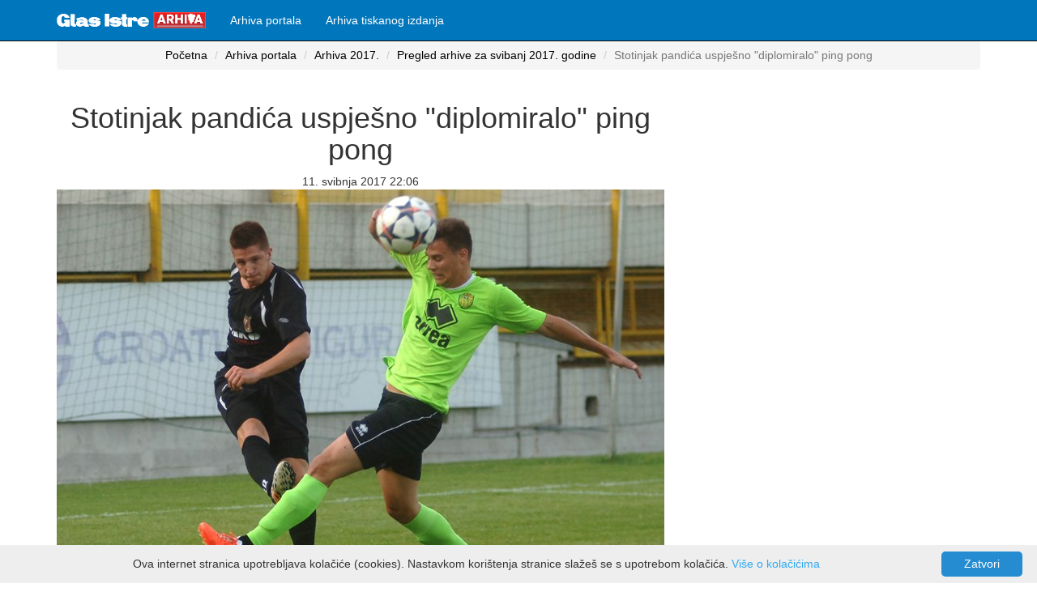

--- FILE ---
content_type: text/html; charset=utf-8
request_url: https://glasistrenovine.hr/arhiva-portala/pregled-vijesti/stotinjak-pandica-uspjesno-diplomiralo-ping-pong-550030
body_size: 5154
content:
<!DOCTYPE html>
<html>
<head>
    <meta charset="utf-8" lang="hr" />
    <meta name="viewport" content="width=device-width, initial-scale=1.0">
    <title>Stotinjak pandića uspješno &quot;diplomiralo&quot; ping pong - GlasIstre Novine</title>
    <meta http-equiv="content-language" content="hr-HR">
    <meta http-equiv="refresh" content="800">

    
    <meta property="og:image" content="/portal/fotografija/379837" />
    <meta property="og:image:width" content="750" />
    <meta property="og:image:height" content="500" />
    <meta property="og:image:alt" content="Kruno Ivančić (desno) na jednoj od prošlih utakmica (D. MEMEDOVIĆ/arhiva)" />
    <meta property="og:description" />
    <meta name="description" />
    <meta property="og:title" content="Stotinjak pandića uspješno &quot;diplomiralo&quot; ping pong" />

    <meta name="twitter:card" content="summary" />
    <meta property="twitter:image" content="/portal/fotografija-twiter/379837" />
    <link rel="canonical" href="https://glasistrenovine.hr/arhiva-portala/pregled-vijesti/stotinjak-pandica-uspjesno-diplomiralo-ping-pong-550030" />
    <script type="application/ld+json">
        {
        "@context" : "http://schema.org",
        "@type": "WebPage",
        "breadcrumb": {
        "@type": "BreadcrumbList",
        "itemListElement": [{
        "@type": "ListItem",
        "position": "1",
        "item": {
        "@type": "WebSite",
        "@id": "https://glasistrenovine.hr",
        "name": "glasistrenovine.hr"
        }
        },
        {
        "@type": "ListItem",
        "position": "2",
        "item": {
        "@type": "WebSite",
        "@id": "https://glasistrenovine.hr/arhiva-portala",
        "name": "Arhiva portala"
        }
        },
        {
        "@type": "ListItem",
        "position": "3",
        "item": {
        "@type": "WebSite",
        "@id": "https://glasistrenovine.hr/arhiva-portala/godina-2017",
        "name": "Arhiva 2017."
        }
        },
        {
        "@type": "ListItem",
        "position": "4",
        "item": {
        "@type": "WebSite",
        "@id": "https://arhivanovina.hr/arhiva-portala/godina-2017/svibanj/stranica-1/",
        "name": "Pregled arhive za svibanj 2017. godine"
        }
        },
        {
        "@type": "ListItem",
        "position": "5",
        "item": {
        "@type": "WebSite",
        "@id": "https://glasistrenovine.hr/arhiva-portala/pregled-vijesti/stotinjak-pandica-uspjesno-diplomiralo-ping-pong-550030",
        "name": "Pregled arhive za svibanj 2017. godine"
        }
        }
        ]
        },
        "mainEntity": {
        "@type" : "Article",
        "name" : "Stotinjak pandića uspješno &quot;diplomiralo&quot; ping pong",
        "url": "https://glasistrenovine.hr/arhiva-portala/pregled-vijesti/stotinjak-pandica-uspjesno-diplomiralo-ping-pong-550030",
        "datePublished" : "2017-05-11T22:06",
        "dateModified": "2017-05-11T22:06",
        "description": "",
        "image" : "https://glasistrenovine.hr/fotografije/379837-kruno-ivancic-desno-na-jednoj-od-proslih-utakmica-d-memedovic/arhiva.jpg",
        "articleBody" : "&lt;p&gt;Treća &quot;sezona&quot; sportsko-edukativnog projekta &quot;Serva za budućnost&quot; koji zajednički provode Stolnoteniski klub Pula i dječji vrtić Mali svijet, a koji za cilj ima djeci vrtićke dobi kroz igru i druženje približiti stolni tenis kao popularan sport, razvijati opća i specifična znanja, vještine i sposobnosti te, naravno, promovirati sportski i zdrav način života, privedena je kraju jučerašnjom završnom prezentacijom u velikoj dvorani Doma sportova.&lt;br&gt;&lt;/p&gt;&lt;p&gt;&lt;strong&gt;Vrijedno trenirali&lt;/strong&gt;&lt;/p&gt;&lt;p&gt;Tijekom ove sezone kroz stolnotenisku grupu Pandići prošlo je 103 djece iz pet vrtićkih skupina - Izvor, Latica, Veruda, Zvončići i Ribice. Osim onih, koji su bili prisiljeni izostati zbog bolesti ili više ne pohađaju vrtić, u četvrtak su s trenerima Bogdanom Đekićem, Dinom Pervan, Vladom Milosavljevićem i Alenom Ivančinom pokazali što su naučili u proteklih sedam mjeseci, kroz dvotjedne treninge koji su se sastojali od stolnoteniskog treninga prilagođenih dobi i uzrastu te likovnih radionica na temu stolnog tenisa.&lt;/p&gt;&lt;p&gt;Naime, Pandići su od listopada vrijedno trenirali po dva puta tjedno s dvoje trenera, a za trud su bili i pojedinačno nagrađeni, i to &quot;pandićima&quot; za primjereno ponašanje, stolnotenisko lopticom nakon 22 uspješno odrađena treninga, a za 45 odrađenih treninga stolnoteniski reket. Prvu prezentaciju naučenog odradili su sredinom prosinca, a jučer znanja i vještine koja su dodatno usvojili u proteklih pet mjeseci.&lt;/p&gt;&lt;p&gt;&lt;strong&gt;Sudjelovali i roditelji&lt;/strong&gt;&lt;/p&gt;&lt;p&gt;Nekoliko vježbi koje su mališani odradili s trenerima, odradili su i roditelji pandića, koji su kasnije mogli razgledati likovne uratke koja su djeca proteklih mjeseci stvarala u likovnoj radionici u sklopu projekta &quot;Serva za budućnost&quot;. (Marina VUKŠIĆ, snimio Danilo MEMEDOVIĆ)&lt;br&gt;&lt;/p&gt;",
        "headline": "Stotinjak pandića uspješno &quot;diplomiralo&quot; ping pong",
        "publisher": {
        "@context": "http://schema.org",
        "@type": "Organization",
        "address": {
        "@type": "PostalAddress",
        "addressLocality": "Pula, Croatia",
        "postalCode": "52100",
        "streetAddress": "Japodska 28"
        },
        "email": "webmaster(at)glasistre.hr",
        "faxNumber": "(385) 52 591 555",
        "name": "GLAS ISTRE NOVINE d.o.o.",
        "telephone": "(385) 52 591 500",
        "logo": {
        "@type": "ImageObject",
        "name": "GlasIstre",
        "width": "145",
        "height": "20",
        "url": "https://storage.glasistre.hr/Content/Images/logo.png"
        },
        "sameAs": [
        "https://www.facebook.com/Glasistre.hr",
        "https://twitter.com/glasistrehr",
        "https://www.youtube.com/channel/UCJqM8H7gDEhHFIAsU0jCWHg",
        "https://www.instagram.com/glasistre"
        ]
        },
        "mainEntityOfPage": {
        "@type": "WebPage",
        "@id": "https://glasistrenovine.hr/arhiva-portala"
        },
        "author": {
        "@context": "http://schema.org",
        "@type": "Organization",
        "address": {
        "@type": "PostalAddress",
        "addressLocality": "Pula, Croatia",
        "postalCode": "52100",
        "streetAddress": "Japodska 28"
        },
        "email": "webmaster(at)glasistre.hr",
        "faxNumber": "(385) 52 591 555",
        "name": "GLAS ISTRE NOVINE d.o.o.",
        "telephone": "(385) 52 591 500",
        "logo": {
        "@type": "ImageObject",
        "name": "GlasIstre",
        "width": "145",
        "height": "20",
        "url": "https://storage.glasistre.hr/Content/Images/logo.png"
        },
        "sameAs": [
        "https://www.facebook.com/Glasistre.hr",
        "https://twitter.com/glasistrehr",
        "https://www.youtube.com/channel/UCJqM8H7gDEhHFIAsU0jCWHg",
        "https://www.instagram.com/glasistre"
        ]
        }
        }
        }
    </script>

    <link href="/Content/css?v=FUtlKoUfqBoYhutSwaKhUwwN0_6n1j5DyQsDLSsHPmc1" rel="stylesheet"/>

    <script src="/bundles/modernizr?v=inCVuEFe6J4Q07A0AcRsbJic_UE5MwpRMNGcOtk94TE1"></script>

    <script async src="//pagead2.googlesyndication.com/pagead/js/adsbygoogle.js"></script>
    <script>
        (adsbygoogle = window.adsbygoogle || []).push({
            google_ad_client: "ca-pub-3324336073832178",
            enable_page_level_ads: true
        });
    </script>
    <script async src="https://securepubads.g.doubleclick.net/tag/js/gpt.js"></script>
    <!-- Global site tag (gtag.js) - Google Analytics -->
    <script async src="https://www.googletagmanager.com/gtag/js?id=UA-33776459-3"></script>
    <script>
        window.dataLayer = window.dataLayer || [];
        function gtag() { dataLayer.push(arguments); }
        gtag('js', new Date());

        gtag('config', 'UA-33776459-3');
    </script>

    <script async custom-element="amp-auto-ads"
            src="https://cdn.ampproject.org/v0/amp-auto-ads-0.1.js">
    </script>

    <script async='async' src='https://www.googletagservices.com/tag/js/gpt.js'></script>
    <script>
        var googletag = googletag || {};
        googletag.cmd = googletag.cmd || [];
        googletag.cmd.push(function () {
            var mapping = googletag.sizeMapping().

                addSize([1024, 768], [970, 250]).
                addSize([980, 690], [728, 90]).
                addSize([500, 480], [336, 280]).
                addSize([640, 70], [468, 60]).
                addSize([0, 0], [300, 100]).
                // Fits browsers of any size smaller than 640 x 480
                build();


            googletag.pubads().enableSingleRequest();
            googletag.enableServices();

            googletag.defineSlot('/21822235409/GA_Rubrika_2', [[240, 400], [250, 250], [336, 280], [300, 100], [234, 60], [300, 250], [320, 50], [468, 60]], 'div-gpt-ad-1560098308223-0')
                .addService(googletag.pubads());
            googletag.pubads().enableSingleRequest();
            googletag.pubads().collapseEmptyDivs();
            googletag.enableServices();

            googletag.cmd.push(function () {
                googletag.defineSlot('/21822235409/GA_Rubrika_1', [[468, 60], [320, 50], [336, 280], [250, 250], [300, 250], [240, 400], [234, 60], [300, 100]], 'div-gpt-ad-1561486121671-0').addService(googletag.pubads());
                googletag.pubads().enableSingleRequest();
                googletag.pubads().collapseEmptyDivs();
                googletag.enableServices();
            });

            googletag.cmd.push(function () {
                googletag.defineSlot('/21822235409/GA_Billboard_N_1140x250', [[300, 100], [600, 300], [240, 400], [250, 250], [468, 60], [320, 50], [200, 200], [300, 250], [234, 60], [336, 280]], 'div-gpt-ad-1561480897331-0')
                    .addService(googletag.pubads());
                googletag.pubads().enableSingleRequest();
                googletag.pubads().collapseEmptyDivs();
                googletag.enableServices();
            });

            googletag.cmd.push(function () {
                googletag.defineSlot('/21822235409/GA_Portal_Vijest_1', [[320, 50], [336, 280], [300, 600], [300, 100], [300, 250]], 'div-gpt-ad-1561483481267-0')
                    .addService(googletag.pubads());

                googletag.pubads().enableSingleRequest();
                googletag.pubads().collapseEmptyDivs();
                googletag.enableServices();
            });



            googletag.cmd.push(function () {
                googletag.defineSlot('/21822235409/GA_Billboard_N_2', [[300, 100], [300, 250], [234, 60], [200, 200], [250, 250], [336, 280], [320, 50], [240, 400], [300, 600], [468, 60], [600, 300]], 'div-gpt-ad-1561483535963-0')
                    .addService(googletag.pubads());
                googletag.pubads().enableSingleRequest();
                googletag.pubads().collapseEmptyDivs();
                googletag.enableServices();
            });
            /*
            googletag.defineSlot('/21822235409/GA_Billboard_N_0', [[970, 250], [320, 50], [468, 60], [970, 90], [300, 100], [300, 250], [728, 90], [1140, 500], [336, 280], [1140, 250], [970, 500]], 'div-gpt-ad-1561402992837-0')
                .defineSizeMapping(mapping)
                .addService(googletag.pubads());
            googletag.pubads().enableSingleRequest();
            googletag.pubads().collapseEmptyDivs();
            googletag.enableServices();
            */
            googletag.defineSlot('/21822235409/GA_Billboard_N_0', [[400, 300], [640, 480]], 'div-gpt-ad-1573836150139-0')
                .addService(googletag.companionAds())
                .addService(googletag.pubads());
            googletag.pubads().enableSingleRequest();
            googletag.pubads().enableVideoAds();
            googletag.companionAds().setRefreshUnfilledSlots(true);
            googletag.enableServices();
        });
    </script>



</head>
<body>
    <amp-auto-ads type="adsense"
                  data-ad-client="ca-pub-3324336073832178">
    </amp-auto-ads>
    <div class="navbar navbar-inverse navbar-fixed-top">
        <div class="container">
            <div class="navbar-header">
                <button type="button" class="navbar-toggle" data-toggle="collapse" data-target=".navbar-collapse">
                    <span class="icon-bar"></span>
                    <span class="icon-bar"></span>
                    <span class="icon-bar"></span>
                </button>
                <a class="navbar-brand" href="/">
                    <img src="/Content/Images/Logo/logo arhiva.png" alt="Logo" height="20" />
                </a>
            </div>
            <div class="navbar-collapse collapse">
                <ul class="nav navbar-nav">
                    <li>
                        <a href="/arhiva-portala">
                            Arhiva portala
                        </a>
                    </li>
                    <li>
                        <a href="/arhiva-tiskanog-izdanja">
                            Arhiva tiskanog izdanja
                        </a>
                    </li>
                </ul>
            </div>
        </div>
    </div>
    <div class="container body-content text-center">
        <!-- /21822235409/GA_Billboard_N_0 -->
        <div id='div-gpt-ad-1573836150139-0'>
            <script>
                googletag.cmd.push(function () { googletag.display('div-gpt-ad-1573836150139-0'); });
            </script>
        </div>


        


<nav aria-label="breadcrumb">
    <ol class="breadcrumb">
        <li class="breadcrumb-item"><a href="/">Početna</a></li>
        <li class="breadcrumb-item"><a href="/arhiva-portala">Arhiva portala</a></li>
        <li class="breadcrumb-item"><a href="/arhiva-portala/godina-2017">Arhiva 2017<span>.</span></a></li>
        <li class="breadcrumb-item"><a href="/arhiva-portala/godina-2017/svibanj/stranica-1/">Pregled arhive za svibanj 2017. godine</a></li>
        <li class="breadcrumb-item active">Stotinjak pandića uspješno &quot;diplomiralo&quot; ping pong</li>
    </ol>
</nav>

<div class="row">
    <div class="col-md-8">
        <header>
            <h1>Stotinjak pandića uspješno &quot;diplomiralo&quot; ping pong</h1>

            <div class="meta-info">
                <span class="td-post-date">11. svibnja 2017 22:06</span>
            </div>
        </header>
        <figure class="figure">
            <img class="entry-thumb td-modal-image img-fluid img-responsive" src="/fotografije/379837-kruno-ivancic-desno-na-jednoj-od-proslih-utakmica-d-memedovic/arhiva.jpg" alt="Kruno Ivančić (desno) na jednoj od prošlih utakmica (D. MEMEDOVIĆ/arhiva)">
            <figcaption class="figure-caption">Kruno Ivančić (desno) na jednoj od prošlih utakmica (D. MEMEDOVIĆ/arhiva)</figcaption>
        </figure>
        <hr>
        <div>
            <p>Treća "sezona" sportsko-edukativnog projekta "Serva za budućnost" koji zajednički provode Stolnoteniski klub Pula i dječji vrtić Mali svijet, a koji za cilj ima djeci vrtićke dobi kroz igru i druženje približiti stolni tenis kao popularan sport, razvijati opća i specifična znanja, vještine i sposobnosti te, naravno, promovirati sportski i zdrav način života, privedena je kraju jučerašnjom završnom prezentacijom u velikoj dvorani Doma sportova.<br></p><p><strong>Vrijedno trenirali</strong></p><p>Tijekom ove sezone kroz stolnotenisku grupu Pandići prošlo je 103 djece iz pet vrtićkih skupina - Izvor, Latica, Veruda, Zvončići i Ribice. Osim onih, koji su bili prisiljeni izostati zbog bolesti ili više ne pohađaju vrtić, u četvrtak su s trenerima Bogdanom Đekićem, Dinom Pervan, Vladom Milosavljevićem i Alenom Ivančinom pokazali što su naučili u proteklih sedam mjeseci, kroz dvotjedne treninge koji su se sastojali od stolnoteniskog treninga prilagođenih dobi i uzrastu te likovnih radionica na temu stolnog tenisa.</p><p>Naime, Pandići su od listopada vrijedno trenirali po dva puta tjedno s dvoje trenera, a za trud su bili i pojedinačno nagrađeni, i to "pandićima" za primjereno ponašanje, stolnotenisko lopticom nakon 22 uspješno odrađena treninga, a za 45 odrađenih treninga stolnoteniski reket. Prvu prezentaciju naučenog odradili su sredinom prosinca, a jučer znanja i vještine koja su dodatno usvojili u proteklih pet mjeseci.</p><p><strong>Sudjelovali i roditelji</strong></p><p>Nekoliko vježbi koje su mališani odradili s trenerima, odradili su i roditelji pandića, koji su kasnije mogli razgledati likovne uratke koja su djeca proteklih mjeseci stvarala u likovnoj radionici u sklopu projekta "Serva za budućnost". (Marina VUKŠIĆ, snimio Danilo MEMEDOVIĆ)<br></p>
            <script async src="https://pagead2.googlesyndication.com/pagead/js/adsbygoogle.js"></script>
            <ins class="adsbygoogle"
                 style="display:block; text-align:center;"
                 data-ad-layout="in-article"
                 data-ad-format="fluid"
                 data-ad-client="ca-pub-3324336073832178"
                 data-ad-slot="2821281568"></ins>
            <script>
                (adsbygoogle = window.adsbygoogle || []).push({});
            </script>
        </div>
        <hr style="border-top: 1px solid rgba(0, 0, 0, 0.5); margin-top: 2px; margin-bottom: 2px;">
        Podijeli:
        <a target="_blank" href="https://www.facebook.com/sharer.php?u=https://glasistrenovine.hr//arhiva-portala/pregled-vijesti/stotinjak-pandica-uspjesno-diplomiralo-ping-pong-550030" class="btn btn-social btn-facebook link-in-popup">
            <i class="fa fa-facebook"></i> Facebook
        </a>

        <a target="_blank" href="https://twitter.com/share?text=Stotinjak pandića uspješno &quot;diplomiralo&quot; ping pong" class="btn btn-social btn-twitter">
            <i class="fa fa-twitter"></i>  Twiter
        </a>
        <hr style="border-top: 1px solid rgba(0, 0, 0, 0.5); margin-top: 2px; margin-bottom: 2px;">
    </div>
    <div class="col-md-4">
        <!-- /21822235409/GA_Portal_Vijest_1 -->
        <div id='div-gpt-ad-1561483481267-0'>
            <script>
                googletag.cmd.push(function () { googletag.display('div-gpt-ad-1561483481267-0'); });
            </script>
        </div>
    </div>
</div>

        <hr />
        <script async src="https://pagead2.googlesyndication.com/pagead/js/adsbygoogle.js"></script>
        <ins class="adsbygoogle"
             style="display:block"
             data-ad-format="autorelaxed"
             data-ad-client="ca-pub-3324336073832178"
             data-ad-slot="6730582233"></ins>
        <script>
            (adsbygoogle = window.adsbygoogle || []).push({});
        </script>
        <hr />
        <footer class="text-center">
            <p>&copy; 2026 - <a href="https://glasistre.hr">Glas Istre novine d.o.o.</a></p>
            <a href="/portal/uvjetikoristenja">Uvjeti korištenja</a> | <a href="/politika-kolacica.pdf">Politika kolačića</a> | <a href="/politika-privatnosti.pdf">Politika privatnosti</a>
        </footer>
    </div>

    <script async type="text/javascript" id="cookieinfo"
            src="/cookieinfo.min.js"
            data-message="Ova internet stranica upotrebljava kolačiće (cookies). Nastavkom korištenja stranice slažeš se s upotrebom kolačića."
            data-linkmsg="Više o kolačićima"
            data-divlinkbg="#258cd1"
            data-divlink="#fff"
            data-moreinfo="/politika-kolacica.pdf"
            data-close-text="Zatvori">
    </script>

    <script src="/bundles/jquery?v=2u0aRenDpYxArEyILB59ETSCA2cfQkSMlxb6jbMBqf81"></script>

    <script src="/bundles/bootstrap?v=lescQEuG5u4jd-GcVDBcbpUOSyTDIg0Kk9zHDX55GCw1"></script>

    

<script defer src="https://static.cloudflareinsights.com/beacon.min.js/vcd15cbe7772f49c399c6a5babf22c1241717689176015" integrity="sha512-ZpsOmlRQV6y907TI0dKBHq9Md29nnaEIPlkf84rnaERnq6zvWvPUqr2ft8M1aS28oN72PdrCzSjY4U6VaAw1EQ==" data-cf-beacon='{"version":"2024.11.0","token":"bb7f401e754b4ed695046f89f8b96549","r":1,"server_timing":{"name":{"cfCacheStatus":true,"cfEdge":true,"cfExtPri":true,"cfL4":true,"cfOrigin":true,"cfSpeedBrain":true},"location_startswith":null}}' crossorigin="anonymous"></script>
</body>
</html>


--- FILE ---
content_type: text/html; charset=utf-8
request_url: https://www.google.com/recaptcha/api2/aframe
body_size: 266
content:
<!DOCTYPE HTML><html><head><meta http-equiv="content-type" content="text/html; charset=UTF-8"></head><body><script nonce="e-_1-Fz822Yk_QiuDPdaOg">/** Anti-fraud and anti-abuse applications only. See google.com/recaptcha */ try{var clients={'sodar':'https://pagead2.googlesyndication.com/pagead/sodar?'};window.addEventListener("message",function(a){try{if(a.source===window.parent){var b=JSON.parse(a.data);var c=clients[b['id']];if(c){var d=document.createElement('img');d.src=c+b['params']+'&rc='+(localStorage.getItem("rc::a")?sessionStorage.getItem("rc::b"):"");window.document.body.appendChild(d);sessionStorage.setItem("rc::e",parseInt(sessionStorage.getItem("rc::e")||0)+1);localStorage.setItem("rc::h",'1769105857790');}}}catch(b){}});window.parent.postMessage("_grecaptcha_ready", "*");}catch(b){}</script></body></html>